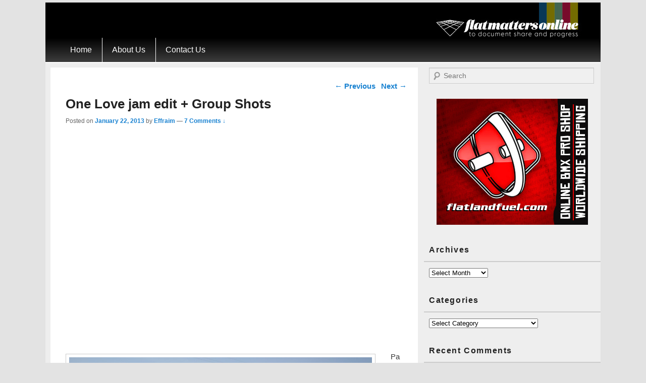

--- FILE ---
content_type: text/html; charset=UTF-8
request_url: http://www.flatmattersonline.com/24412
body_size: 14564
content:
<!DOCTYPE html>
<!--[if IE 6]>
<html id="ie6" lang="en-US">
<![endif]-->
<!--[if IE 7]>
<html id="ie7" lang="en-US">
<![endif]-->
<!--[if IE 8]>
<html id="ie8" lang="en-US">
<![endif]-->
<!--[if !(IE 6) | !(IE 7) | !(IE 8)  ]><!-->
<html lang="en-US">
<!--<![endif]-->
<head>
<meta name=viewport content="width=device-width, initial-scale=1">
<meta charset="UTF-8" />
<link rel="profile" href="http://gmpg.org/xfn/11" />
<link rel="pingback" href="http://www.flatmattersonline.com/xmlrpc.php" />
<title>One Love jam edit + Group Shots &#8211; Flat Matters Online</title>
<meta name='robots' content='max-image-preview:large' />
	<style>img:is([sizes="auto" i], [sizes^="auto," i]) { contain-intrinsic-size: 3000px 1500px }</style>
	<link rel='dns-prefetch' href='//www.flatmattersonline.com' />
<link rel='dns-prefetch' href='//secure.gravatar.com' />
<link rel='dns-prefetch' href='//stats.wp.com' />
<link rel='dns-prefetch' href='//v0.wordpress.com' />
<link rel="alternate" type="application/rss+xml" title="Flat Matters Online &raquo; Feed" href="https://www.flatmattersonline.com/feed" />
<link rel="alternate" type="application/rss+xml" title="Flat Matters Online &raquo; Comments Feed" href="https://www.flatmattersonline.com/comments/feed" />
<link rel="alternate" type="application/rss+xml" title="Flat Matters Online &raquo; One Love jam edit + Group Shots Comments Feed" href="https://www.flatmattersonline.com/24412/feed" />
<script type="text/javascript">
/* <![CDATA[ */
window._wpemojiSettings = {"baseUrl":"https:\/\/s.w.org\/images\/core\/emoji\/16.0.1\/72x72\/","ext":".png","svgUrl":"https:\/\/s.w.org\/images\/core\/emoji\/16.0.1\/svg\/","svgExt":".svg","source":{"concatemoji":"http:\/\/www.flatmattersonline.com\/wp-includes\/js\/wp-emoji-release.min.js?ver=3555a2f064614e54fa7b28203af73d57"}};
/*! This file is auto-generated */
!function(s,n){var o,i,e;function c(e){try{var t={supportTests:e,timestamp:(new Date).valueOf()};sessionStorage.setItem(o,JSON.stringify(t))}catch(e){}}function p(e,t,n){e.clearRect(0,0,e.canvas.width,e.canvas.height),e.fillText(t,0,0);var t=new Uint32Array(e.getImageData(0,0,e.canvas.width,e.canvas.height).data),a=(e.clearRect(0,0,e.canvas.width,e.canvas.height),e.fillText(n,0,0),new Uint32Array(e.getImageData(0,0,e.canvas.width,e.canvas.height).data));return t.every(function(e,t){return e===a[t]})}function u(e,t){e.clearRect(0,0,e.canvas.width,e.canvas.height),e.fillText(t,0,0);for(var n=e.getImageData(16,16,1,1),a=0;a<n.data.length;a++)if(0!==n.data[a])return!1;return!0}function f(e,t,n,a){switch(t){case"flag":return n(e,"\ud83c\udff3\ufe0f\u200d\u26a7\ufe0f","\ud83c\udff3\ufe0f\u200b\u26a7\ufe0f")?!1:!n(e,"\ud83c\udde8\ud83c\uddf6","\ud83c\udde8\u200b\ud83c\uddf6")&&!n(e,"\ud83c\udff4\udb40\udc67\udb40\udc62\udb40\udc65\udb40\udc6e\udb40\udc67\udb40\udc7f","\ud83c\udff4\u200b\udb40\udc67\u200b\udb40\udc62\u200b\udb40\udc65\u200b\udb40\udc6e\u200b\udb40\udc67\u200b\udb40\udc7f");case"emoji":return!a(e,"\ud83e\udedf")}return!1}function g(e,t,n,a){var r="undefined"!=typeof WorkerGlobalScope&&self instanceof WorkerGlobalScope?new OffscreenCanvas(300,150):s.createElement("canvas"),o=r.getContext("2d",{willReadFrequently:!0}),i=(o.textBaseline="top",o.font="600 32px Arial",{});return e.forEach(function(e){i[e]=t(o,e,n,a)}),i}function t(e){var t=s.createElement("script");t.src=e,t.defer=!0,s.head.appendChild(t)}"undefined"!=typeof Promise&&(o="wpEmojiSettingsSupports",i=["flag","emoji"],n.supports={everything:!0,everythingExceptFlag:!0},e=new Promise(function(e){s.addEventListener("DOMContentLoaded",e,{once:!0})}),new Promise(function(t){var n=function(){try{var e=JSON.parse(sessionStorage.getItem(o));if("object"==typeof e&&"number"==typeof e.timestamp&&(new Date).valueOf()<e.timestamp+604800&&"object"==typeof e.supportTests)return e.supportTests}catch(e){}return null}();if(!n){if("undefined"!=typeof Worker&&"undefined"!=typeof OffscreenCanvas&&"undefined"!=typeof URL&&URL.createObjectURL&&"undefined"!=typeof Blob)try{var e="postMessage("+g.toString()+"("+[JSON.stringify(i),f.toString(),p.toString(),u.toString()].join(",")+"));",a=new Blob([e],{type:"text/javascript"}),r=new Worker(URL.createObjectURL(a),{name:"wpTestEmojiSupports"});return void(r.onmessage=function(e){c(n=e.data),r.terminate(),t(n)})}catch(e){}c(n=g(i,f,p,u))}t(n)}).then(function(e){for(var t in e)n.supports[t]=e[t],n.supports.everything=n.supports.everything&&n.supports[t],"flag"!==t&&(n.supports.everythingExceptFlag=n.supports.everythingExceptFlag&&n.supports[t]);n.supports.everythingExceptFlag=n.supports.everythingExceptFlag&&!n.supports.flag,n.DOMReady=!1,n.readyCallback=function(){n.DOMReady=!0}}).then(function(){return e}).then(function(){var e;n.supports.everything||(n.readyCallback(),(e=n.source||{}).concatemoji?t(e.concatemoji):e.wpemoji&&e.twemoji&&(t(e.twemoji),t(e.wpemoji)))}))}((window,document),window._wpemojiSettings);
/* ]]> */
</script>
<link rel='stylesheet' id='jetpack_related-posts-css' href='http://www.flatmattersonline.com/wp-content/plugins/jetpack/modules/related-posts/related-posts.css?ver=20240116' type='text/css' media='all' />
<style id='wp-emoji-styles-inline-css' type='text/css'>

	img.wp-smiley, img.emoji {
		display: inline !important;
		border: none !important;
		box-shadow: none !important;
		height: 1em !important;
		width: 1em !important;
		margin: 0 0.07em !important;
		vertical-align: -0.1em !important;
		background: none !important;
		padding: 0 !important;
	}
</style>
<link rel='stylesheet' id='wp-block-library-css' href='http://www.flatmattersonline.com/wp-includes/css/dist/block-library/style.min.css?ver=3555a2f064614e54fa7b28203af73d57' type='text/css' media='all' />
<style id='classic-theme-styles-inline-css' type='text/css'>
/*! This file is auto-generated */
.wp-block-button__link{color:#fff;background-color:#32373c;border-radius:9999px;box-shadow:none;text-decoration:none;padding:calc(.667em + 2px) calc(1.333em + 2px);font-size:1.125em}.wp-block-file__button{background:#32373c;color:#fff;text-decoration:none}
</style>
<link rel='stylesheet' id='mediaelement-css' href='http://www.flatmattersonline.com/wp-includes/js/mediaelement/mediaelementplayer-legacy.min.css?ver=4.2.17' type='text/css' media='all' />
<link rel='stylesheet' id='wp-mediaelement-css' href='http://www.flatmattersonline.com/wp-includes/js/mediaelement/wp-mediaelement.min.css?ver=3555a2f064614e54fa7b28203af73d57' type='text/css' media='all' />
<style id='jetpack-sharing-buttons-style-inline-css' type='text/css'>
.jetpack-sharing-buttons__services-list{display:flex;flex-direction:row;flex-wrap:wrap;gap:0;list-style-type:none;margin:5px;padding:0}.jetpack-sharing-buttons__services-list.has-small-icon-size{font-size:12px}.jetpack-sharing-buttons__services-list.has-normal-icon-size{font-size:16px}.jetpack-sharing-buttons__services-list.has-large-icon-size{font-size:24px}.jetpack-sharing-buttons__services-list.has-huge-icon-size{font-size:36px}@media print{.jetpack-sharing-buttons__services-list{display:none!important}}.editor-styles-wrapper .wp-block-jetpack-sharing-buttons{gap:0;padding-inline-start:0}ul.jetpack-sharing-buttons__services-list.has-background{padding:1.25em 2.375em}
</style>
<style id='global-styles-inline-css' type='text/css'>
:root{--wp--preset--aspect-ratio--square: 1;--wp--preset--aspect-ratio--4-3: 4/3;--wp--preset--aspect-ratio--3-4: 3/4;--wp--preset--aspect-ratio--3-2: 3/2;--wp--preset--aspect-ratio--2-3: 2/3;--wp--preset--aspect-ratio--16-9: 16/9;--wp--preset--aspect-ratio--9-16: 9/16;--wp--preset--color--black: #000000;--wp--preset--color--cyan-bluish-gray: #abb8c3;--wp--preset--color--white: #ffffff;--wp--preset--color--pale-pink: #f78da7;--wp--preset--color--vivid-red: #cf2e2e;--wp--preset--color--luminous-vivid-orange: #ff6900;--wp--preset--color--luminous-vivid-amber: #fcb900;--wp--preset--color--light-green-cyan: #7bdcb5;--wp--preset--color--vivid-green-cyan: #00d084;--wp--preset--color--pale-cyan-blue: #8ed1fc;--wp--preset--color--vivid-cyan-blue: #0693e3;--wp--preset--color--vivid-purple: #9b51e0;--wp--preset--gradient--vivid-cyan-blue-to-vivid-purple: linear-gradient(135deg,rgba(6,147,227,1) 0%,rgb(155,81,224) 100%);--wp--preset--gradient--light-green-cyan-to-vivid-green-cyan: linear-gradient(135deg,rgb(122,220,180) 0%,rgb(0,208,130) 100%);--wp--preset--gradient--luminous-vivid-amber-to-luminous-vivid-orange: linear-gradient(135deg,rgba(252,185,0,1) 0%,rgba(255,105,0,1) 100%);--wp--preset--gradient--luminous-vivid-orange-to-vivid-red: linear-gradient(135deg,rgba(255,105,0,1) 0%,rgb(207,46,46) 100%);--wp--preset--gradient--very-light-gray-to-cyan-bluish-gray: linear-gradient(135deg,rgb(238,238,238) 0%,rgb(169,184,195) 100%);--wp--preset--gradient--cool-to-warm-spectrum: linear-gradient(135deg,rgb(74,234,220) 0%,rgb(151,120,209) 20%,rgb(207,42,186) 40%,rgb(238,44,130) 60%,rgb(251,105,98) 80%,rgb(254,248,76) 100%);--wp--preset--gradient--blush-light-purple: linear-gradient(135deg,rgb(255,206,236) 0%,rgb(152,150,240) 100%);--wp--preset--gradient--blush-bordeaux: linear-gradient(135deg,rgb(254,205,165) 0%,rgb(254,45,45) 50%,rgb(107,0,62) 100%);--wp--preset--gradient--luminous-dusk: linear-gradient(135deg,rgb(255,203,112) 0%,rgb(199,81,192) 50%,rgb(65,88,208) 100%);--wp--preset--gradient--pale-ocean: linear-gradient(135deg,rgb(255,245,203) 0%,rgb(182,227,212) 50%,rgb(51,167,181) 100%);--wp--preset--gradient--electric-grass: linear-gradient(135deg,rgb(202,248,128) 0%,rgb(113,206,126) 100%);--wp--preset--gradient--midnight: linear-gradient(135deg,rgb(2,3,129) 0%,rgb(40,116,252) 100%);--wp--preset--font-size--small: 13px;--wp--preset--font-size--medium: 20px;--wp--preset--font-size--large: 36px;--wp--preset--font-size--x-large: 42px;--wp--preset--spacing--20: 0.44rem;--wp--preset--spacing--30: 0.67rem;--wp--preset--spacing--40: 1rem;--wp--preset--spacing--50: 1.5rem;--wp--preset--spacing--60: 2.25rem;--wp--preset--spacing--70: 3.38rem;--wp--preset--spacing--80: 5.06rem;--wp--preset--shadow--natural: 6px 6px 9px rgba(0, 0, 0, 0.2);--wp--preset--shadow--deep: 12px 12px 50px rgba(0, 0, 0, 0.4);--wp--preset--shadow--sharp: 6px 6px 0px rgba(0, 0, 0, 0.2);--wp--preset--shadow--outlined: 6px 6px 0px -3px rgba(255, 255, 255, 1), 6px 6px rgba(0, 0, 0, 1);--wp--preset--shadow--crisp: 6px 6px 0px rgba(0, 0, 0, 1);}:where(.is-layout-flex){gap: 0.5em;}:where(.is-layout-grid){gap: 0.5em;}body .is-layout-flex{display: flex;}.is-layout-flex{flex-wrap: wrap;align-items: center;}.is-layout-flex > :is(*, div){margin: 0;}body .is-layout-grid{display: grid;}.is-layout-grid > :is(*, div){margin: 0;}:where(.wp-block-columns.is-layout-flex){gap: 2em;}:where(.wp-block-columns.is-layout-grid){gap: 2em;}:where(.wp-block-post-template.is-layout-flex){gap: 1.25em;}:where(.wp-block-post-template.is-layout-grid){gap: 1.25em;}.has-black-color{color: var(--wp--preset--color--black) !important;}.has-cyan-bluish-gray-color{color: var(--wp--preset--color--cyan-bluish-gray) !important;}.has-white-color{color: var(--wp--preset--color--white) !important;}.has-pale-pink-color{color: var(--wp--preset--color--pale-pink) !important;}.has-vivid-red-color{color: var(--wp--preset--color--vivid-red) !important;}.has-luminous-vivid-orange-color{color: var(--wp--preset--color--luminous-vivid-orange) !important;}.has-luminous-vivid-amber-color{color: var(--wp--preset--color--luminous-vivid-amber) !important;}.has-light-green-cyan-color{color: var(--wp--preset--color--light-green-cyan) !important;}.has-vivid-green-cyan-color{color: var(--wp--preset--color--vivid-green-cyan) !important;}.has-pale-cyan-blue-color{color: var(--wp--preset--color--pale-cyan-blue) !important;}.has-vivid-cyan-blue-color{color: var(--wp--preset--color--vivid-cyan-blue) !important;}.has-vivid-purple-color{color: var(--wp--preset--color--vivid-purple) !important;}.has-black-background-color{background-color: var(--wp--preset--color--black) !important;}.has-cyan-bluish-gray-background-color{background-color: var(--wp--preset--color--cyan-bluish-gray) !important;}.has-white-background-color{background-color: var(--wp--preset--color--white) !important;}.has-pale-pink-background-color{background-color: var(--wp--preset--color--pale-pink) !important;}.has-vivid-red-background-color{background-color: var(--wp--preset--color--vivid-red) !important;}.has-luminous-vivid-orange-background-color{background-color: var(--wp--preset--color--luminous-vivid-orange) !important;}.has-luminous-vivid-amber-background-color{background-color: var(--wp--preset--color--luminous-vivid-amber) !important;}.has-light-green-cyan-background-color{background-color: var(--wp--preset--color--light-green-cyan) !important;}.has-vivid-green-cyan-background-color{background-color: var(--wp--preset--color--vivid-green-cyan) !important;}.has-pale-cyan-blue-background-color{background-color: var(--wp--preset--color--pale-cyan-blue) !important;}.has-vivid-cyan-blue-background-color{background-color: var(--wp--preset--color--vivid-cyan-blue) !important;}.has-vivid-purple-background-color{background-color: var(--wp--preset--color--vivid-purple) !important;}.has-black-border-color{border-color: var(--wp--preset--color--black) !important;}.has-cyan-bluish-gray-border-color{border-color: var(--wp--preset--color--cyan-bluish-gray) !important;}.has-white-border-color{border-color: var(--wp--preset--color--white) !important;}.has-pale-pink-border-color{border-color: var(--wp--preset--color--pale-pink) !important;}.has-vivid-red-border-color{border-color: var(--wp--preset--color--vivid-red) !important;}.has-luminous-vivid-orange-border-color{border-color: var(--wp--preset--color--luminous-vivid-orange) !important;}.has-luminous-vivid-amber-border-color{border-color: var(--wp--preset--color--luminous-vivid-amber) !important;}.has-light-green-cyan-border-color{border-color: var(--wp--preset--color--light-green-cyan) !important;}.has-vivid-green-cyan-border-color{border-color: var(--wp--preset--color--vivid-green-cyan) !important;}.has-pale-cyan-blue-border-color{border-color: var(--wp--preset--color--pale-cyan-blue) !important;}.has-vivid-cyan-blue-border-color{border-color: var(--wp--preset--color--vivid-cyan-blue) !important;}.has-vivid-purple-border-color{border-color: var(--wp--preset--color--vivid-purple) !important;}.has-vivid-cyan-blue-to-vivid-purple-gradient-background{background: var(--wp--preset--gradient--vivid-cyan-blue-to-vivid-purple) !important;}.has-light-green-cyan-to-vivid-green-cyan-gradient-background{background: var(--wp--preset--gradient--light-green-cyan-to-vivid-green-cyan) !important;}.has-luminous-vivid-amber-to-luminous-vivid-orange-gradient-background{background: var(--wp--preset--gradient--luminous-vivid-amber-to-luminous-vivid-orange) !important;}.has-luminous-vivid-orange-to-vivid-red-gradient-background{background: var(--wp--preset--gradient--luminous-vivid-orange-to-vivid-red) !important;}.has-very-light-gray-to-cyan-bluish-gray-gradient-background{background: var(--wp--preset--gradient--very-light-gray-to-cyan-bluish-gray) !important;}.has-cool-to-warm-spectrum-gradient-background{background: var(--wp--preset--gradient--cool-to-warm-spectrum) !important;}.has-blush-light-purple-gradient-background{background: var(--wp--preset--gradient--blush-light-purple) !important;}.has-blush-bordeaux-gradient-background{background: var(--wp--preset--gradient--blush-bordeaux) !important;}.has-luminous-dusk-gradient-background{background: var(--wp--preset--gradient--luminous-dusk) !important;}.has-pale-ocean-gradient-background{background: var(--wp--preset--gradient--pale-ocean) !important;}.has-electric-grass-gradient-background{background: var(--wp--preset--gradient--electric-grass) !important;}.has-midnight-gradient-background{background: var(--wp--preset--gradient--midnight) !important;}.has-small-font-size{font-size: var(--wp--preset--font-size--small) !important;}.has-medium-font-size{font-size: var(--wp--preset--font-size--medium) !important;}.has-large-font-size{font-size: var(--wp--preset--font-size--large) !important;}.has-x-large-font-size{font-size: var(--wp--preset--font-size--x-large) !important;}
:where(.wp-block-post-template.is-layout-flex){gap: 1.25em;}:where(.wp-block-post-template.is-layout-grid){gap: 1.25em;}
:where(.wp-block-columns.is-layout-flex){gap: 2em;}:where(.wp-block-columns.is-layout-grid){gap: 2em;}
:root :where(.wp-block-pullquote){font-size: 1.5em;line-height: 1.6;}
</style>
<link rel='stylesheet' id='catchbox-style-css' href='http://www.flatmattersonline.com/wp-content/themes/catch-box/style.css?ver=3555a2f064614e54fa7b28203af73d57' type='text/css' media='all' />
<link rel='stylesheet' id='genericons-css' href='http://www.flatmattersonline.com/wp-content/plugins/jetpack/_inc/genericons/genericons/genericons.css?ver=3.1' type='text/css' media='all' />
<script type="text/javascript" id="jetpack_related-posts-js-extra">
/* <![CDATA[ */
var related_posts_js_options = {"post_heading":"h4"};
/* ]]> */
</script>
<script type="text/javascript" src="http://www.flatmattersonline.com/wp-content/plugins/jetpack/_inc/build/related-posts/related-posts.min.js?ver=20240116" id="jetpack_related-posts-js"></script>
<script type="text/javascript" src="http://www.flatmattersonline.com/wp-includes/js/jquery/jquery.min.js?ver=3.7.1" id="jquery-core-js"></script>
<script type="text/javascript" src="http://www.flatmattersonline.com/wp-includes/js/jquery/jquery-migrate.min.js?ver=3.4.1" id="jquery-migrate-js"></script>
<link rel="https://api.w.org/" href="https://www.flatmattersonline.com/wp-json/" /><link rel="alternate" title="JSON" type="application/json" href="https://www.flatmattersonline.com/wp-json/wp/v2/posts/24412" /><link rel="EditURI" type="application/rsd+xml" title="RSD" href="https://www.flatmattersonline.com/xmlrpc.php?rsd" />

<link rel="canonical" href="https://www.flatmattersonline.com/24412" />
<link rel='shortlink' href='https://wp.me/s5PWvV-24412' />
<link rel="alternate" title="oEmbed (JSON)" type="application/json+oembed" href="https://www.flatmattersonline.com/wp-json/oembed/1.0/embed?url=https%3A%2F%2Fwww.flatmattersonline.com%2F24412" />
<link rel="alternate" title="oEmbed (XML)" type="text/xml+oembed" href="https://www.flatmattersonline.com/wp-json/oembed/1.0/embed?url=https%3A%2F%2Fwww.flatmattersonline.com%2F24412&#038;format=xml" />
	<style>img#wpstats{display:none}</style>
		<style type="text/css">.recentcomments a{display:inline !important;padding:0 !important;margin:0 !important;}</style>	<style type="text/css">
			#site-title,
		#site-description {
			position: absolute !important;
			clip: rect(1px 1px 1px 1px); /* IE6, IE7 */
			clip: rect(1px, 1px, 1px, 1px);
		}
		</style>
	
<!-- Jetpack Open Graph Tags -->
<meta property="og:type" content="article" />
<meta property="og:title" content="One Love jam edit + Group Shots" />
<meta property="og:url" content="https://www.flatmattersonline.com/24412" />
<meta property="og:description" content="Paul Covey shot this quick edit from this past weekends One Love BMX jam in Zuma Beach, California. Nice clips from Claude Hickman, Chad Johnston, Ahmed Johnson, Jesse Puente, Joey Felix and Dane B…" />
<meta property="article:published_time" content="2013-01-22T09:30:09+00:00" />
<meta property="article:modified_time" content="2013-01-23T09:24:14+00:00" />
<meta property="og:site_name" content="Flat Matters Online" />
<meta property="og:image" content="https://www.flatmattersonline.com/wp-content/uploads/2013/01/onelovejam2012Photo12-1024x682.jpg" />
<meta property="og:image:width" content="600" />
<meta property="og:image:height" content="400" />
<meta property="og:image:alt" content="" />
<meta property="og:locale" content="en_US" />
<meta name="twitter:site" content="@flatmatters" />
<meta name="twitter:text:title" content="One Love jam edit + Group Shots" />
<meta name="twitter:image" content="https://www.flatmattersonline.com/wp-content/uploads/2013/01/onelovejam2012Photo12-1024x682.jpg?w=640" />
<meta name="twitter:card" content="summary_large_image" />

<!-- End Jetpack Open Graph Tags -->
</head>


<body class="wp-singular post-template-default single single-post postid-24412 single-format-standard wp-theme-catch-box single-author right-sidebar">


<div id="page" class="hfeed site">

	 
    
	<header id="branding" role="banner">

    	            
    	<div id="header-content" class="clearfix">
        
			<div class="logo-wrap clearfix">    
    	<div id="site-logo">
        	<a href="https://www.flatmattersonline.com/" title="Flat Matters Online" rel="home">
                <img src="http://www.flatmattersonline.com/wp-content/uploads/2015/03/flatmatters-logo.jpg" width="297" height="70" alt="Flat Matters Online" />
            </a>
      	</div>
        
	<div id="hgroup" class="site-details with-logo"> 
   		<h1 id="site-title"><a href="https://www.flatmattersonline.com/" title="Flat Matters Online" rel="home">Flat Matters Online</a></h1>
       	<h2 id="site-description"></h2>
   	</div><!-- #hgroup -->   

</div><!-- .logo-wrap -->            
		</div><!-- #header-content -->
        
    		<nav id="access" role="navigation">
		<h3 class="assistive-text">Primary menu</h3>
				<div class="skip-link"><a class="assistive-text" href="#content" title="Skip to primary content">Skip to primary content</a></div>
		<div class="skip-link"><a class="assistive-text" href="#secondary" title="Skip to secondary content">Skip to secondary content</a></div>
			
		<div class="menu-header-container"><ul class="menu"><li ><a href="https://www.flatmattersonline.com/">Home</a></li><li class="page_item page-item-3363"><a href="https://www.flatmattersonline.com/about-us">About Us</a></li><li class="page_item page-item-3424"><a href="https://www.flatmattersonline.com/contact-us">Contact Us</a></li></ul></div> 		
			   
		</nav><!-- #access -->
		
	       
                
	</header><!-- #branding -->
   
	    
	        
	<div id="main" class="clearfix">

		

 <div id="wide-nav">
					</div>
   
		<div id="primary">
        
			        
			<div id="content" role="main">
				 


  <div id="below-nav">
					</div>

             <div id="mobile-search">
			<aside id="search-5" class="widget widget_search">	<form method="get" id="searchform" action="https://www.flatmattersonline.com/">
        <label for="s" class="assistive-text">Search</label>
        <input type="text" class="field" name="s" id="s" placeholder="Search" />
        <input type="submit" class="submit" name="submit" id="searchsubmit" value="Search" />
	</form>
</aside>		</div>

				
					<nav id="nav-single">
						<h3 class="assistive-text">Post navigation</h3>
						<span class="nav-previous"><a href="https://www.flatmattersonline.com/colorado-enjoy-the-sun-sesh" rel="prev"><span class="meta-nav">&larr;</span> Previous</a></span>
						<span class="nav-next"><a href="https://www.flatmattersonline.com/kevin-meyer-welcome-edit" rel="next">Next <span class="meta-nav">&rarr;</span></a></span>
				</nav><!-- #nav-single -->

					
<article id="post-24412" class="post-24412 post type-post status-publish format-standard hentry category-jam-coverage category-news category-scene-edits tag-ahmed-johnson tag-chad-johnston tag-claude-hickman tag-dane-beardsley tag-jesse-puente tag-joey-felix tag-one-love-jam">
	<header class="entry-header">
		<h1 class="entry-title">One Love jam edit + Group Shots</h1>

		            <div class="entry-meta">
                <span class="sep">Posted on </span><a href="https://www.flatmattersonline.com/24412" title="9:30 am" rel="bookmark"><time class="entry-date updated" datetime="2013-01-22T09:30:09+00:00" pubdate>January 22, 2013</time></a><span class="by-author"> <span class="sep"> by </span> <span class="author vcard"><a class="url fn n" href="https://www.flatmattersonline.com/author/effraim" title="View all posts by Effraim" rel="author">Effraim</a></span></span>                                    <span class="sep sep-comment"> &mdash; </span>
                    <span class="comments-link">
                        <a href="https://www.flatmattersonline.com/24412#comments">7 Comments &darr;</a>                    </span>
                </div><!-- .entry-meta -->
			</header><!-- .entry-header -->

	<div class="entry-content">
		<p><iframe width="600" height="400" src="http://www.youtube.com/embed/xyfRcN5cs1A" frameborder="0" allowfullscreen></iframe></p>
<p><a href="https://www.flatmattersonline.com/wp-content/uploads/2013/01/onelovejam2012Photo12.jpg"><img fetchpriority="high" decoding="async" src="https://www.flatmattersonline.com/wp-content/uploads/2013/01/onelovejam2012Photo12-1024x682.jpg" alt="" title="onelovejam2012Photo1" width="600" height="400" class="alignleft size-large wp-image-24415" srcset="https://www.flatmattersonline.com/wp-content/uploads/2013/01/onelovejam2012Photo12-1024x682.jpg 1024w, https://www.flatmattersonline.com/wp-content/uploads/2013/01/onelovejam2012Photo12-300x200.jpg 300w" sizes="(max-width: 600px) 100vw, 600px" /></a></p>
<p><a href="https://www.flatmattersonline.com/wp-content/uploads/2013/01/onelovejam2012Photo2.jpg"><img decoding="async" src="https://www.flatmattersonline.com/wp-content/uploads/2013/01/onelovejam2012Photo2-1024x682.jpg" alt="" title="onelovejam2012Photo2" width="600" height="400" class="alignleft size-large wp-image-24416" srcset="https://www.flatmattersonline.com/wp-content/uploads/2013/01/onelovejam2012Photo2-1024x682.jpg 1024w, https://www.flatmattersonline.com/wp-content/uploads/2013/01/onelovejam2012Photo2-300x200.jpg 300w" sizes="(max-width: 600px) 100vw, 600px" /></a></p>
<p>Paul Covey shot this quick edit from this past weekends One Love BMX jam in Zuma Beach, California. Nice clips from Claude Hickman, Chad Johnston, Ahmed Johnson, Jesse Puente, Joey Felix and Dane Beardsley. Feel that Cali laidback vibe&#8230;<br />
Thanks to Chad Johnston who sent in a couple of group shots. If you were at the One Love jam, what was the highlight for you?</p>
			</div><!-- .entry-content -->

	<footer class="entry-meta">
		This entry was posted in <a href="https://www.flatmattersonline.com/category/jam-coverage" rel="category tag">Jam coverage</a>, <a href="https://www.flatmattersonline.com/category/news" rel="category tag">News</a>, <a href="https://www.flatmattersonline.com/category/scene-edits" rel="category tag">Scene Edits</a> and tagged <a href="https://www.flatmattersonline.com/tag/ahmed-johnson" rel="tag">Ahmed Johnson</a>, <a href="https://www.flatmattersonline.com/tag/chad-johnston" rel="tag">Chad Johnston</a>, <a href="https://www.flatmattersonline.com/tag/claude-hickman" rel="tag">Claude Hickman</a>, <a href="https://www.flatmattersonline.com/tag/dane-beardsley" rel="tag">Dane Beardsley</a>, <a href="https://www.flatmattersonline.com/tag/jesse-puente" rel="tag">Jesse Puente</a>, <a href="https://www.flatmattersonline.com/tag/joey-felix" rel="tag">Joey Felix</a>, <a href="https://www.flatmattersonline.com/tag/one-love-jam" rel="tag">One Love Jam</a> by <a href="https://www.flatmattersonline.com/author/effraim">Effraim</a>. Bookmark the <a href="https://www.flatmattersonline.com/24412" title="Permalink to One Love jam edit + Group Shots" rel="bookmark">permalink</a>.		
		
	</footer><!-- .entry-meta -->
</article><!-- #post-24412 -->

        
						<div id="comments">
	
	
			<h2 id="comments-title">
			7 thoughts on &ldquo;<span>One Love jam edit + Group Shots</span>&rdquo;		</h2>

		
		<ol class="commentlist">
				<li class="comment byuser comment-author-effraim bypostauthor even thread-even depth-1" id="li-comment-30976">
		<article id="comment-30976" class="comment">
			<footer class="comment-meta">
				<div class="comment-author vcard">
					<img alt='' src='https://secure.gravatar.com/avatar/89d4784ec3f3601fd5555d88b372156056566dff8d6c02ecc0ba99bf8905dc04?s=68&#038;d=mm&#038;r=g' srcset='https://secure.gravatar.com/avatar/89d4784ec3f3601fd5555d88b372156056566dff8d6c02ecc0ba99bf8905dc04?s=136&#038;d=mm&#038;r=g 2x' class='avatar avatar-68 photo' height='68' width='68' loading='lazy' decoding='async'/><span class="fn"><a href="https://www.flatmattersonline.com" class="url" rel="ugc">Effraim</a></span> on <a href="https://www.flatmattersonline.com/24412#comment-30976"><time pubdate datetime="2013-01-22T10:50:14+00:00">January 22, 2013 at 10:50 am</time></a> <span class="says">said:</span>
									</div><!-- .comment-author .vcard -->

				
			</footer>

			<div class="comment-content"><p>Yes Ahmed!</p>
</div>

			<div class="reply">
				<a rel="nofollow" class="comment-reply-link" href="https://www.flatmattersonline.com/24412?replytocom=30976#respond" data-commentid="30976" data-postid="24412" data-belowelement="comment-30976" data-respondelement="respond" data-replyto="Reply to Effraim" aria-label="Reply to Effraim">Reply <span>&darr;</span></a>			</div><!-- .reply -->
		</article><!-- #comment-## -->

	</li><!-- #comment-## -->
	<li class="comment odd alt thread-odd thread-alt depth-1" id="li-comment-30982">
		<article id="comment-30982" class="comment">
			<footer class="comment-meta">
				<div class="comment-author vcard">
					<img alt='' src='https://secure.gravatar.com/avatar/5fa0e425d1466a538c1be4e317d79789ce109182672bf583b408bf4163e9a66e?s=68&#038;d=mm&#038;r=g' srcset='https://secure.gravatar.com/avatar/5fa0e425d1466a538c1be4e317d79789ce109182672bf583b408bf4163e9a66e?s=136&#038;d=mm&#038;r=g 2x' class='avatar avatar-68 photo' height='68' width='68' loading='lazy' decoding='async'/><span class="fn"><a href="http://dannysirkinsuperfan.blogspot.com" class="url" rel="ugc external nofollow">Joe Cicman</a></span> on <a href="https://www.flatmattersonline.com/24412#comment-30982"><time pubdate datetime="2013-01-22T11:52:24+00:00">January 22, 2013 at 11:52 am</time></a> <span class="says">said:</span>
									</div><!-- .comment-author .vcard -->

				
			</footer>

			<div class="comment-content"><p>Dude &#8211; Claude Hickman FTW</p>
</div>

			<div class="reply">
				<a rel="nofollow" class="comment-reply-link" href="https://www.flatmattersonline.com/24412?replytocom=30982#respond" data-commentid="30982" data-postid="24412" data-belowelement="comment-30982" data-respondelement="respond" data-replyto="Reply to Joe Cicman" aria-label="Reply to Joe Cicman">Reply <span>&darr;</span></a>			</div><!-- .reply -->
		</article><!-- #comment-## -->

	</li><!-- #comment-## -->
	<li class="comment even thread-even depth-1" id="li-comment-30991">
		<article id="comment-30991" class="comment">
			<footer class="comment-meta">
				<div class="comment-author vcard">
					<img alt='' src='https://secure.gravatar.com/avatar/f533d8f82aa07246583a9d8b08184a88f5f0431173536f34602147c7d2c82a0c?s=68&#038;d=mm&#038;r=g' srcset='https://secure.gravatar.com/avatar/f533d8f82aa07246583a9d8b08184a88f5f0431173536f34602147c7d2c82a0c?s=136&#038;d=mm&#038;r=g 2x' class='avatar avatar-68 photo' height='68' width='68' loading='lazy' decoding='async'/><span class="fn"><a href="http://onelovebmx.com" class="url" rel="ugc external nofollow">splf1</a></span> on <a href="https://www.flatmattersonline.com/24412#comment-30991"><time pubdate datetime="2013-01-22T16:34:57+00:00">January 22, 2013 at 4:34 pm</time></a> <span class="says">said:</span>
									</div><!-- .comment-author .vcard -->

				
			</footer>

			<div class="comment-content"><p>Not getting a fine from Babylon, and a snowboarding trip w/ Bo Wade!</p>
</div>

			<div class="reply">
				<a rel="nofollow" class="comment-reply-link" href="https://www.flatmattersonline.com/24412?replytocom=30991#respond" data-commentid="30991" data-postid="24412" data-belowelement="comment-30991" data-respondelement="respond" data-replyto="Reply to splf1" aria-label="Reply to splf1">Reply <span>&darr;</span></a>			</div><!-- .reply -->
		</article><!-- #comment-## -->

	<ul class="children">
	<li class="comment byuser comment-author-effraim bypostauthor odd alt depth-2" id="li-comment-30994">
		<article id="comment-30994" class="comment">
			<footer class="comment-meta">
				<div class="comment-author vcard">
					<img alt='' src='https://secure.gravatar.com/avatar/89d4784ec3f3601fd5555d88b372156056566dff8d6c02ecc0ba99bf8905dc04?s=39&#038;d=mm&#038;r=g' srcset='https://secure.gravatar.com/avatar/89d4784ec3f3601fd5555d88b372156056566dff8d6c02ecc0ba99bf8905dc04?s=78&#038;d=mm&#038;r=g 2x' class='avatar avatar-39 photo' height='39' width='39' loading='lazy' decoding='async'/><span class="fn"><a href="https://www.flatmattersonline.com" class="url" rel="ugc">Effraim</a></span> on <a href="https://www.flatmattersonline.com/24412#comment-30994"><time pubdate datetime="2013-01-22T16:55:57+00:00">January 22, 2013 at 4:55 pm</time></a> <span class="says">said:</span>
									</div><!-- .comment-author .vcard -->

				
			</footer>

			<div class="comment-content"><p>@splf1 &#8211; hahaha nice! So you got the best of both worlds, sunshine and snow!</p>
</div>

			<div class="reply">
				<a rel="nofollow" class="comment-reply-link" href="https://www.flatmattersonline.com/24412?replytocom=30994#respond" data-commentid="30994" data-postid="24412" data-belowelement="comment-30994" data-respondelement="respond" data-replyto="Reply to Effraim" aria-label="Reply to Effraim">Reply <span>&darr;</span></a>			</div><!-- .reply -->
		</article><!-- #comment-## -->

	</li><!-- #comment-## -->
</ul><!-- .children -->
</li><!-- #comment-## -->
	<li class="comment even thread-odd thread-alt depth-1" id="li-comment-31004">
		<article id="comment-31004" class="comment">
			<footer class="comment-meta">
				<div class="comment-author vcard">
					<img alt='' src='https://secure.gravatar.com/avatar/2974fab7bbb7096f46d657495a4afdaada55e88b6c9d661728e1a24d95455592?s=68&#038;d=mm&#038;r=g' srcset='https://secure.gravatar.com/avatar/2974fab7bbb7096f46d657495a4afdaada55e88b6c9d661728e1a24d95455592?s=136&#038;d=mm&#038;r=g 2x' class='avatar avatar-68 photo' height='68' width='68' loading='lazy' decoding='async'/><span class="fn"><a href="http://bmxism/twitter" class="url" rel="ugc external nofollow">bmxism</a></span> on <a href="https://www.flatmattersonline.com/24412#comment-31004"><time pubdate datetime="2013-01-22T18:55:02+00:00">January 22, 2013 at 6:55 pm</time></a> <span class="says">said:</span>
									</div><!-- .comment-author .vcard -->

				
			</footer>

			<div class="comment-content"><p>Dane &lt;3</p>
</div>

			<div class="reply">
				<a rel="nofollow" class="comment-reply-link" href="https://www.flatmattersonline.com/24412?replytocom=31004#respond" data-commentid="31004" data-postid="24412" data-belowelement="comment-31004" data-respondelement="respond" data-replyto="Reply to bmxism" aria-label="Reply to bmxism">Reply <span>&darr;</span></a>			</div><!-- .reply -->
		</article><!-- #comment-## -->

	</li><!-- #comment-## -->
	<li class="comment odd alt thread-even depth-1" id="li-comment-31027">
		<article id="comment-31027" class="comment">
			<footer class="comment-meta">
				<div class="comment-author vcard">
					<img alt='' src='https://secure.gravatar.com/avatar/2b99ef66e569ec8010f52a4f6b69eeeb1ddd4aeb3dc8c482363d8ca561ee4a46?s=68&#038;d=mm&#038;r=g' srcset='https://secure.gravatar.com/avatar/2b99ef66e569ec8010f52a4f6b69eeeb1ddd4aeb3dc8c482363d8ca561ee4a46?s=136&#038;d=mm&#038;r=g 2x' class='avatar avatar-68 photo' height='68' width='68' loading='lazy' decoding='async'/><span class="fn">Jeremy Jones</span> on <a href="https://www.flatmattersonline.com/24412#comment-31027"><time pubdate datetime="2013-01-23T04:39:54+00:00">January 23, 2013 at 4:39 am</time></a> <span class="says">said:</span>
									</div><!-- .comment-author .vcard -->

				
			</footer>

			<div class="comment-content"><p>Claude Hickman&#8217;s darkside was rad!</p>
</div>

			<div class="reply">
				<a rel="nofollow" class="comment-reply-link" href="https://www.flatmattersonline.com/24412?replytocom=31027#respond" data-commentid="31027" data-postid="24412" data-belowelement="comment-31027" data-respondelement="respond" data-replyto="Reply to Jeremy Jones" aria-label="Reply to Jeremy Jones">Reply <span>&darr;</span></a>			</div><!-- .reply -->
		</article><!-- #comment-## -->

	</li><!-- #comment-## -->
	<li class="comment even thread-odd thread-alt depth-1" id="li-comment-31038">
		<article id="comment-31038" class="comment">
			<footer class="comment-meta">
				<div class="comment-author vcard">
					<img alt='' src='https://secure.gravatar.com/avatar/c5c6a1612dc8d59eaa1b93572b2d6732cfbde797a22439f167a90ff91b759da8?s=68&#038;d=mm&#038;r=g' srcset='https://secure.gravatar.com/avatar/c5c6a1612dc8d59eaa1b93572b2d6732cfbde797a22439f167a90ff91b759da8?s=136&#038;d=mm&#038;r=g 2x' class='avatar avatar-68 photo' height='68' width='68' loading='lazy' decoding='async'/><span class="fn">Prasheel</span> on <a href="https://www.flatmattersonline.com/24412#comment-31038"><time pubdate datetime="2013-01-23T12:17:28+00:00">January 23, 2013 at 12:17 pm</time></a> <span class="says">said:</span>
									</div><!-- .comment-author .vcard -->

				
			</footer>

			<div class="comment-content"><p>I&#8217;m with bmxism on this one, Dane&#8217;s combo was sooooooo good. &lt;3 &lt;3 &lt;3</p>
</div>

			<div class="reply">
				<a rel="nofollow" class="comment-reply-link" href="https://www.flatmattersonline.com/24412?replytocom=31038#respond" data-commentid="31038" data-postid="24412" data-belowelement="comment-31038" data-respondelement="respond" data-replyto="Reply to Prasheel" aria-label="Reply to Prasheel">Reply <span>&darr;</span></a>			</div><!-- .reply -->
		</article><!-- #comment-## -->

	</li><!-- #comment-## -->
		</ol>

		
	
		<div id="respond" class="comment-respond">
		<h3 id="reply-title" class="comment-reply-title">Leave a Reply <small><a rel="nofollow" id="cancel-comment-reply-link" href="/24412#respond" style="display:none;">Cancel reply</a></small></h3><form action="http://www.flatmattersonline.com/wp-comments-post.php" method="post" id="commentform" class="comment-form"><p class="comment-notes"><span id="email-notes">Your email address will not be published.</span> <span class="required-field-message">Required fields are marked <span class="required">*</span></span></p><p class="comment-form-comment"><label for="comment">Comment <span class="required">*</span></label> <textarea id="comment" name="comment" cols="45" rows="8" maxlength="65525" required="required"></textarea></p><p class="comment-form-author"><label for="author">Name</label> <span class="required">*</span><input id="author" name="author" type="text" value="" size="30" aria-required='true' /></p>
<p class="comment-form-email"><label for="email">Email</label> <span class="required">*</span><input id="email" name="email" type="text" value="" size="30" aria-required='true' /></p>
<p class="comment-form-url"><label for="url">Website</label> <input id="url" name="url" type="text" value="" size="30" maxlength="200" autocomplete="url" /></p>
<p class="comment-form-cookies-consent"><input id="wp-comment-cookies-consent" name="wp-comment-cookies-consent" type="checkbox" value="yes" /> <label for="wp-comment-cookies-consent">Save my name, email, and website in this browser for the next time I comment.</label></p>
<p class="comment-subscription-form"><input type="checkbox" name="subscribe_comments" id="subscribe_comments" value="subscribe" style="width: auto; -moz-appearance: checkbox; -webkit-appearance: checkbox;" /> <label class="subscribe-label" id="subscribe-label" for="subscribe_comments">Notify me of follow-up comments by email.</label></p><p class="comment-subscription-form"><input type="checkbox" name="subscribe_blog" id="subscribe_blog" value="subscribe" style="width: auto; -moz-appearance: checkbox; -webkit-appearance: checkbox;" /> <label class="subscribe-label" id="subscribe-blog-label" for="subscribe_blog">Notify me of new posts by email.</label></p><p class="form-submit"><input name="submit" type="submit" id="submit" class="submit" value="Post Comment" /> <input type='hidden' name='comment_post_ID' value='24412' id='comment_post_ID' />
<input type='hidden' name='comment_parent' id='comment_parent' value='0' />
</p><p style="display: none;"><input type="hidden" id="akismet_comment_nonce" name="akismet_comment_nonce" value="4b9eb6f42c" /></p><p style="display: none !important;" class="akismet-fields-container" data-prefix="ak_"><label>&#916;<textarea name="ak_hp_textarea" cols="45" rows="8" maxlength="100"></textarea></label><input type="hidden" id="ak_js_1" name="ak_js" value="162"/><script>document.getElementById( "ak_js_1" ).setAttribute( "value", ( new Date() ).getTime() );</script></p></form>	</div><!-- #respond -->
	
</div><!-- #comments -->

<div id='jp-relatedposts' class='jp-relatedposts' >
	<h3 class="jp-relatedposts-headline"><em>Related</em></h3>
</div>
				

		</div><!-- #content -->
        
		            
	</div><!-- #primary -->
    
	    


		<div id="secondary" class="widget-area" role="complementary">
			<aside id="search-4" class="widget widget_search">	<form method="get" id="searchform" action="https://www.flatmattersonline.com/">
        <label for="s" class="assistive-text">Search</label>
        <input type="text" class="field" name="s" id="s" placeholder="Search" />
        <input type="submit" class="submit" name="submit" id="searchsubmit" value="Search" />
	</form>
</aside><aside id="custom_html-7" class="widget_text widget widget_custom_html"><div class="textwidget custom-html-widget"><center><a href="http://www.flatlandfuel.com" target="_blank"><img src="https://www.flatmattersonline.com/wp-content/uploads/2014/07/300x250pxl_flatmatters_Square_Banner.jpg" border="0" alt="Flatland Fuel"></a></center></div></aside><aside id="archives-3" class="widget widget_archive"><h3 class="widget-title">Archives</h3>		<label class="screen-reader-text" for="archives-dropdown-3">Archives</label>
		<select id="archives-dropdown-3" name="archive-dropdown">
			
			<option value="">Select Month</option>
				<option value='https://www.flatmattersonline.com/2026/01'> January 2026 </option>
	<option value='https://www.flatmattersonline.com/2025/12'> December 2025 </option>
	<option value='https://www.flatmattersonline.com/2025/11'> November 2025 </option>
	<option value='https://www.flatmattersonline.com/2025/10'> October 2025 </option>
	<option value='https://www.flatmattersonline.com/2025/09'> September 2025 </option>
	<option value='https://www.flatmattersonline.com/2025/08'> August 2025 </option>
	<option value='https://www.flatmattersonline.com/2025/07'> July 2025 </option>
	<option value='https://www.flatmattersonline.com/2025/06'> June 2025 </option>
	<option value='https://www.flatmattersonline.com/2025/05'> May 2025 </option>
	<option value='https://www.flatmattersonline.com/2025/04'> April 2025 </option>
	<option value='https://www.flatmattersonline.com/2025/03'> March 2025 </option>
	<option value='https://www.flatmattersonline.com/2025/02'> February 2025 </option>
	<option value='https://www.flatmattersonline.com/2025/01'> January 2025 </option>
	<option value='https://www.flatmattersonline.com/2024/12'> December 2024 </option>
	<option value='https://www.flatmattersonline.com/2024/11'> November 2024 </option>
	<option value='https://www.flatmattersonline.com/2024/10'> October 2024 </option>
	<option value='https://www.flatmattersonline.com/2024/09'> September 2024 </option>
	<option value='https://www.flatmattersonline.com/2024/08'> August 2024 </option>
	<option value='https://www.flatmattersonline.com/2024/07'> July 2024 </option>
	<option value='https://www.flatmattersonline.com/2024/06'> June 2024 </option>
	<option value='https://www.flatmattersonline.com/2024/05'> May 2024 </option>
	<option value='https://www.flatmattersonline.com/2024/04'> April 2024 </option>
	<option value='https://www.flatmattersonline.com/2024/03'> March 2024 </option>
	<option value='https://www.flatmattersonline.com/2024/02'> February 2024 </option>
	<option value='https://www.flatmattersonline.com/2024/01'> January 2024 </option>
	<option value='https://www.flatmattersonline.com/2023/12'> December 2023 </option>
	<option value='https://www.flatmattersonline.com/2023/11'> November 2023 </option>
	<option value='https://www.flatmattersonline.com/2023/10'> October 2023 </option>
	<option value='https://www.flatmattersonline.com/2023/09'> September 2023 </option>
	<option value='https://www.flatmattersonline.com/2023/08'> August 2023 </option>
	<option value='https://www.flatmattersonline.com/2023/07'> July 2023 </option>
	<option value='https://www.flatmattersonline.com/2023/06'> June 2023 </option>
	<option value='https://www.flatmattersonline.com/2023/05'> May 2023 </option>
	<option value='https://www.flatmattersonline.com/2023/04'> April 2023 </option>
	<option value='https://www.flatmattersonline.com/2023/03'> March 2023 </option>
	<option value='https://www.flatmattersonline.com/2023/02'> February 2023 </option>
	<option value='https://www.flatmattersonline.com/2023/01'> January 2023 </option>
	<option value='https://www.flatmattersonline.com/2022/12'> December 2022 </option>
	<option value='https://www.flatmattersonline.com/2022/11'> November 2022 </option>
	<option value='https://www.flatmattersonline.com/2022/10'> October 2022 </option>
	<option value='https://www.flatmattersonline.com/2022/09'> September 2022 </option>
	<option value='https://www.flatmattersonline.com/2022/08'> August 2022 </option>
	<option value='https://www.flatmattersonline.com/2022/07'> July 2022 </option>
	<option value='https://www.flatmattersonline.com/2022/06'> June 2022 </option>
	<option value='https://www.flatmattersonline.com/2022/05'> May 2022 </option>
	<option value='https://www.flatmattersonline.com/2022/04'> April 2022 </option>
	<option value='https://www.flatmattersonline.com/2022/03'> March 2022 </option>
	<option value='https://www.flatmattersonline.com/2022/02'> February 2022 </option>
	<option value='https://www.flatmattersonline.com/2022/01'> January 2022 </option>
	<option value='https://www.flatmattersonline.com/2021/12'> December 2021 </option>
	<option value='https://www.flatmattersonline.com/2021/11'> November 2021 </option>
	<option value='https://www.flatmattersonline.com/2021/10'> October 2021 </option>
	<option value='https://www.flatmattersonline.com/2021/09'> September 2021 </option>
	<option value='https://www.flatmattersonline.com/2021/08'> August 2021 </option>
	<option value='https://www.flatmattersonline.com/2021/07'> July 2021 </option>
	<option value='https://www.flatmattersonline.com/2021/06'> June 2021 </option>
	<option value='https://www.flatmattersonline.com/2021/05'> May 2021 </option>
	<option value='https://www.flatmattersonline.com/2021/04'> April 2021 </option>
	<option value='https://www.flatmattersonline.com/2021/03'> March 2021 </option>
	<option value='https://www.flatmattersonline.com/2021/02'> February 2021 </option>
	<option value='https://www.flatmattersonline.com/2021/01'> January 2021 </option>
	<option value='https://www.flatmattersonline.com/2020/12'> December 2020 </option>
	<option value='https://www.flatmattersonline.com/2020/11'> November 2020 </option>
	<option value='https://www.flatmattersonline.com/2020/10'> October 2020 </option>
	<option value='https://www.flatmattersonline.com/2020/09'> September 2020 </option>
	<option value='https://www.flatmattersonline.com/2020/08'> August 2020 </option>
	<option value='https://www.flatmattersonline.com/2020/07'> July 2020 </option>
	<option value='https://www.flatmattersonline.com/2020/06'> June 2020 </option>
	<option value='https://www.flatmattersonline.com/2020/05'> May 2020 </option>
	<option value='https://www.flatmattersonline.com/2020/04'> April 2020 </option>
	<option value='https://www.flatmattersonline.com/2020/03'> March 2020 </option>
	<option value='https://www.flatmattersonline.com/2020/02'> February 2020 </option>
	<option value='https://www.flatmattersonline.com/2020/01'> January 2020 </option>
	<option value='https://www.flatmattersonline.com/2019/12'> December 2019 </option>
	<option value='https://www.flatmattersonline.com/2019/11'> November 2019 </option>
	<option value='https://www.flatmattersonline.com/2019/10'> October 2019 </option>
	<option value='https://www.flatmattersonline.com/2019/09'> September 2019 </option>
	<option value='https://www.flatmattersonline.com/2019/08'> August 2019 </option>
	<option value='https://www.flatmattersonline.com/2019/07'> July 2019 </option>
	<option value='https://www.flatmattersonline.com/2019/06'> June 2019 </option>
	<option value='https://www.flatmattersonline.com/2019/05'> May 2019 </option>
	<option value='https://www.flatmattersonline.com/2019/04'> April 2019 </option>
	<option value='https://www.flatmattersonline.com/2019/03'> March 2019 </option>
	<option value='https://www.flatmattersonline.com/2019/02'> February 2019 </option>
	<option value='https://www.flatmattersonline.com/2019/01'> January 2019 </option>
	<option value='https://www.flatmattersonline.com/2018/12'> December 2018 </option>
	<option value='https://www.flatmattersonline.com/2018/11'> November 2018 </option>
	<option value='https://www.flatmattersonline.com/2018/10'> October 2018 </option>
	<option value='https://www.flatmattersonline.com/2018/09'> September 2018 </option>
	<option value='https://www.flatmattersonline.com/2018/08'> August 2018 </option>
	<option value='https://www.flatmattersonline.com/2018/07'> July 2018 </option>
	<option value='https://www.flatmattersonline.com/2018/06'> June 2018 </option>
	<option value='https://www.flatmattersonline.com/2018/05'> May 2018 </option>
	<option value='https://www.flatmattersonline.com/2018/04'> April 2018 </option>
	<option value='https://www.flatmattersonline.com/2018/03'> March 2018 </option>
	<option value='https://www.flatmattersonline.com/2018/02'> February 2018 </option>
	<option value='https://www.flatmattersonline.com/2018/01'> January 2018 </option>
	<option value='https://www.flatmattersonline.com/2017/12'> December 2017 </option>
	<option value='https://www.flatmattersonline.com/2017/11'> November 2017 </option>
	<option value='https://www.flatmattersonline.com/2017/10'> October 2017 </option>
	<option value='https://www.flatmattersonline.com/2017/09'> September 2017 </option>
	<option value='https://www.flatmattersonline.com/2017/08'> August 2017 </option>
	<option value='https://www.flatmattersonline.com/2017/07'> July 2017 </option>
	<option value='https://www.flatmattersonline.com/2017/06'> June 2017 </option>
	<option value='https://www.flatmattersonline.com/2017/05'> May 2017 </option>
	<option value='https://www.flatmattersonline.com/2017/04'> April 2017 </option>
	<option value='https://www.flatmattersonline.com/2017/03'> March 2017 </option>
	<option value='https://www.flatmattersonline.com/2017/02'> February 2017 </option>
	<option value='https://www.flatmattersonline.com/2017/01'> January 2017 </option>
	<option value='https://www.flatmattersonline.com/2016/12'> December 2016 </option>
	<option value='https://www.flatmattersonline.com/2016/11'> November 2016 </option>
	<option value='https://www.flatmattersonline.com/2016/10'> October 2016 </option>
	<option value='https://www.flatmattersonline.com/2016/09'> September 2016 </option>
	<option value='https://www.flatmattersonline.com/2016/08'> August 2016 </option>
	<option value='https://www.flatmattersonline.com/2016/07'> July 2016 </option>
	<option value='https://www.flatmattersonline.com/2016/06'> June 2016 </option>
	<option value='https://www.flatmattersonline.com/2016/05'> May 2016 </option>
	<option value='https://www.flatmattersonline.com/2016/04'> April 2016 </option>
	<option value='https://www.flatmattersonline.com/2016/03'> March 2016 </option>
	<option value='https://www.flatmattersonline.com/2016/02'> February 2016 </option>
	<option value='https://www.flatmattersonline.com/2016/01'> January 2016 </option>
	<option value='https://www.flatmattersonline.com/2015/12'> December 2015 </option>
	<option value='https://www.flatmattersonline.com/2015/11'> November 2015 </option>
	<option value='https://www.flatmattersonline.com/2015/10'> October 2015 </option>
	<option value='https://www.flatmattersonline.com/2015/09'> September 2015 </option>
	<option value='https://www.flatmattersonline.com/2015/08'> August 2015 </option>
	<option value='https://www.flatmattersonline.com/2015/07'> July 2015 </option>
	<option value='https://www.flatmattersonline.com/2015/06'> June 2015 </option>
	<option value='https://www.flatmattersonline.com/2015/05'> May 2015 </option>
	<option value='https://www.flatmattersonline.com/2015/04'> April 2015 </option>
	<option value='https://www.flatmattersonline.com/2015/03'> March 2015 </option>
	<option value='https://www.flatmattersonline.com/2015/02'> February 2015 </option>
	<option value='https://www.flatmattersonline.com/2015/01'> January 2015 </option>
	<option value='https://www.flatmattersonline.com/2014/12'> December 2014 </option>
	<option value='https://www.flatmattersonline.com/2014/11'> November 2014 </option>
	<option value='https://www.flatmattersonline.com/2014/10'> October 2014 </option>
	<option value='https://www.flatmattersonline.com/2014/09'> September 2014 </option>
	<option value='https://www.flatmattersonline.com/2014/08'> August 2014 </option>
	<option value='https://www.flatmattersonline.com/2014/07'> July 2014 </option>
	<option value='https://www.flatmattersonline.com/2014/06'> June 2014 </option>
	<option value='https://www.flatmattersonline.com/2014/05'> May 2014 </option>
	<option value='https://www.flatmattersonline.com/2014/04'> April 2014 </option>
	<option value='https://www.flatmattersonline.com/2014/03'> March 2014 </option>
	<option value='https://www.flatmattersonline.com/2014/02'> February 2014 </option>
	<option value='https://www.flatmattersonline.com/2014/01'> January 2014 </option>
	<option value='https://www.flatmattersonline.com/2013/12'> December 2013 </option>
	<option value='https://www.flatmattersonline.com/2013/11'> November 2013 </option>
	<option value='https://www.flatmattersonline.com/2013/10'> October 2013 </option>
	<option value='https://www.flatmattersonline.com/2013/09'> September 2013 </option>
	<option value='https://www.flatmattersonline.com/2013/08'> August 2013 </option>
	<option value='https://www.flatmattersonline.com/2013/07'> July 2013 </option>
	<option value='https://www.flatmattersonline.com/2013/06'> June 2013 </option>
	<option value='https://www.flatmattersonline.com/2013/05'> May 2013 </option>
	<option value='https://www.flatmattersonline.com/2013/04'> April 2013 </option>
	<option value='https://www.flatmattersonline.com/2013/03'> March 2013 </option>
	<option value='https://www.flatmattersonline.com/2013/02'> February 2013 </option>
	<option value='https://www.flatmattersonline.com/2013/01'> January 2013 </option>
	<option value='https://www.flatmattersonline.com/2012/12'> December 2012 </option>
	<option value='https://www.flatmattersonline.com/2012/11'> November 2012 </option>
	<option value='https://www.flatmattersonline.com/2012/10'> October 2012 </option>
	<option value='https://www.flatmattersonline.com/2012/09'> September 2012 </option>
	<option value='https://www.flatmattersonline.com/2012/08'> August 2012 </option>
	<option value='https://www.flatmattersonline.com/2012/07'> July 2012 </option>
	<option value='https://www.flatmattersonline.com/2012/06'> June 2012 </option>
	<option value='https://www.flatmattersonline.com/2012/05'> May 2012 </option>
	<option value='https://www.flatmattersonline.com/2012/04'> April 2012 </option>
	<option value='https://www.flatmattersonline.com/2012/03'> March 2012 </option>
	<option value='https://www.flatmattersonline.com/2012/02'> February 2012 </option>
	<option value='https://www.flatmattersonline.com/2012/01'> January 2012 </option>
	<option value='https://www.flatmattersonline.com/2011/12'> December 2011 </option>
	<option value='https://www.flatmattersonline.com/2011/11'> November 2011 </option>
	<option value='https://www.flatmattersonline.com/2011/10'> October 2011 </option>
	<option value='https://www.flatmattersonline.com/2011/09'> September 2011 </option>
	<option value='https://www.flatmattersonline.com/2011/08'> August 2011 </option>
	<option value='https://www.flatmattersonline.com/2011/07'> July 2011 </option>
	<option value='https://www.flatmattersonline.com/2011/06'> June 2011 </option>
	<option value='https://www.flatmattersonline.com/2011/05'> May 2011 </option>
	<option value='https://www.flatmattersonline.com/2011/04'> April 2011 </option>
	<option value='https://www.flatmattersonline.com/2011/03'> March 2011 </option>
	<option value='https://www.flatmattersonline.com/2011/02'> February 2011 </option>
	<option value='https://www.flatmattersonline.com/2011/01'> January 2011 </option>
	<option value='https://www.flatmattersonline.com/2010/12'> December 2010 </option>
	<option value='https://www.flatmattersonline.com/2010/11'> November 2010 </option>
	<option value='https://www.flatmattersonline.com/2010/10'> October 2010 </option>
	<option value='https://www.flatmattersonline.com/2010/09'> September 2010 </option>
	<option value='https://www.flatmattersonline.com/2010/08'> August 2010 </option>
	<option value='https://www.flatmattersonline.com/2010/07'> July 2010 </option>
	<option value='https://www.flatmattersonline.com/2010/06'> June 2010 </option>
	<option value='https://www.flatmattersonline.com/2010/05'> May 2010 </option>
	<option value='https://www.flatmattersonline.com/2010/04'> April 2010 </option>
	<option value='https://www.flatmattersonline.com/2010/03'> March 2010 </option>
	<option value='https://www.flatmattersonline.com/2010/02'> February 2010 </option>
	<option value='https://www.flatmattersonline.com/2010/01'> January 2010 </option>
	<option value='https://www.flatmattersonline.com/2009/12'> December 2009 </option>
	<option value='https://www.flatmattersonline.com/2009/11'> November 2009 </option>
	<option value='https://www.flatmattersonline.com/2009/10'> October 2009 </option>
	<option value='https://www.flatmattersonline.com/2009/09'> September 2009 </option>
	<option value='https://www.flatmattersonline.com/2009/08'> August 2009 </option>
	<option value='https://www.flatmattersonline.com/2009/07'> July 2009 </option>
	<option value='https://www.flatmattersonline.com/2009/06'> June 2009 </option>
	<option value='https://www.flatmattersonline.com/2009/05'> May 2009 </option>
	<option value='https://www.flatmattersonline.com/2009/04'> April 2009 </option>
	<option value='https://www.flatmattersonline.com/2009/03'> March 2009 </option>
	<option value='https://www.flatmattersonline.com/2009/02'> February 2009 </option>
	<option value='https://www.flatmattersonline.com/2009/01'> January 2009 </option>
	<option value='https://www.flatmattersonline.com/2008/12'> December 2008 </option>
	<option value='https://www.flatmattersonline.com/2008/11'> November 2008 </option>

		</select>

			<script type="text/javascript">
/* <![CDATA[ */

(function() {
	var dropdown = document.getElementById( "archives-dropdown-3" );
	function onSelectChange() {
		if ( dropdown.options[ dropdown.selectedIndex ].value !== '' ) {
			document.location.href = this.options[ this.selectedIndex ].value;
		}
	}
	dropdown.onchange = onSelectChange;
})();

/* ]]> */
</script>
</aside><aside id="categories-4" class="widget widget_categories"><h3 class="widget-title">Categories</h3><form action="https://www.flatmattersonline.com" method="get"><label class="screen-reader-text" for="cat">Categories</label><select  name='cat' id='cat' class='postform'>
	<option value='-1'>Select Category</option>
	<option class="level-0" value="4">Articles</option>
	<option class="level-0" value="12">Bikechecks</option>
	<option class="level-0" value="10088">BMX Videos</option>
	<option class="level-0" value="10099">Breaking Down Video Parts</option>
	<option class="level-0" value="8457">Catching Up Interviews</option>
	<option class="level-0" value="9648">Classic Mondays</option>
	<option class="level-0" value="6007">Clips</option>
	<option class="level-0" value="11">Contest edits</option>
	<option class="level-0" value="10">Edits</option>
	<option class="level-0" value="107">Events</option>
	<option class="level-0" value="7">Exclusives</option>
	<option class="level-0" value="9796">Flat Snitches</option>
	<option class="level-0" value="15">Flatland How-To&#8217;s</option>
	<option class="level-0" value="10011">Flatmattersonline Exclusive Clips</option>
	<option class="level-0" value="9137">Flatmattersonline How to&#8217;s</option>
	<option class="level-0" value="10890">Flatmattersonline Merchandise</option>
	<option class="level-0" value="16">Groundtactics</option>
	<option class="level-0" value="9666">Health Matters</option>
	<option class="level-0" value="8">Interviews</option>
	<option class="level-0" value="13">Jam coverage</option>
	<option class="level-0" value="7559">Last Times</option>
	<option class="level-0" value="18">Lifestyle</option>
	<option class="level-0" value="409">Must Watch edits!</option>
	<option class="level-0" value="17">New Blood</option>
	<option class="level-0" value="5">News</option>
	<option class="level-0" value="6">Old school sundays</option>
	<option class="level-0" value="9405">Podcasts</option>
	<option class="level-0" value="19">Products</option>
	<option class="level-0" value="9">Reviews</option>
	<option class="level-0" value="14">Scene Edits</option>
	<option class="level-0" value="106">Throwback Thursdays</option>
	<option class="level-0" value="1">Uncategorised</option>
	<option class="level-0" value="10101">Video Parts</option>
</select>
</form><script type="text/javascript">
/* <![CDATA[ */

(function() {
	var dropdown = document.getElementById( "cat" );
	function onCatChange() {
		if ( dropdown.options[ dropdown.selectedIndex ].value > 0 ) {
			dropdown.parentNode.submit();
		}
	}
	dropdown.onchange = onCatChange;
})();

/* ]]> */
</script>
</aside><aside id="recent-comments-4" class="widget widget_recent_comments"><h3 class="widget-title">Recent Comments</h3><ul id="recentcomments"><li class="recentcomments"><span class="comment-author-link">r</span> on <a href="https://www.flatmattersonline.com/clas-schroder-jugendpark-oktober-1992#comment-755635">Clas Schröder: Jugendpark Oktober 1992</a></li><li class="recentcomments"><span class="comment-author-link"><a href="http://flatmattersonline.com" class="url" rel="ugc external nofollow">Rodney Williams</a></span> on <a href="https://www.flatmattersonline.com/must-watch-pedro-melo-welcome-to-heresy#comment-755627">Must Watch: Pedro Melo / Welcome to Heresy</a></li><li class="recentcomments"><span class="comment-author-link"><a href="http://flatmattersonline.com" class="url" rel="ugc external nofollow">Rodney Williams</a></span> on <a href="https://www.flatmattersonline.com/must-watch-pedro-melo-welcome-to-heresy#comment-755626">Must Watch: Pedro Melo / Welcome to Heresy</a></li><li class="recentcomments"><span class="comment-author-link"><a href="http://Novum-organum.tumblr.com" class="url" rel="ugc external nofollow">George Manos</a></span> on <a href="https://www.flatmattersonline.com/must-watch-pedro-melo-welcome-to-heresy#comment-755624">Must Watch: Pedro Melo / Welcome to Heresy</a></li><li class="recentcomments"><span class="comment-author-link">Joachim</span> on <a href="https://www.flatmattersonline.com/must-watch-joachim-sontag-january-2026#comment-755623">Must Watch: Joachim Sontag January 2026</a></li></ul></aside>
		<aside id="recent-posts-4" class="widget widget_recent_entries">
		<h3 class="widget-title">Recent Posts</h3>
		<ul>
											<li>
					<a href="https://www.flatmattersonline.com/must-watch-pedro-melo-welcome-to-heresy">Must Watch: Pedro Melo / Welcome to Heresy</a>
									</li>
											<li>
					<a href="https://www.flatmattersonline.com/one-love-jam-2026">One Love Jam 2026</a>
									</li>
											<li>
					<a href="https://www.flatmattersonline.com/must-watch-joachim-sontag-january-2026">Must Watch: Joachim Sontag January 2026</a>
									</li>
											<li>
					<a href="https://www.flatmattersonline.com/olly-hood-cast-with-naoto-tamaru">Olly-Hood Cast with Naoto Tamaru</a>
									</li>
											<li>
					<a href="https://www.flatmattersonline.com/clas-schroder-jugendpark-oktober-1992">Clas Schröder: Jugendpark Oktober 1992</a>
									</li>
					</ul>

		</aside>		</div><!-- #secondary .widget-area -->


	</div><!-- #main -->

	      

	<footer id="colophon" role="contentinfo">
		
        
        <div id="site-generator" class="clearfix">
        
            <div class="copyright">Copyright &copy; 2026 <a href="https://www.flatmattersonline.com/" title="Flat Matters Online" ><span>Flat Matters Online</span></a>. All Rights Reserved.</div><div class="powered"><span class="theme-name">Theme: Catch Box by </span><span class="theme-author"><a href="http://catchthemes.com/" target="_blank" title="Catch Themes">Catch Themes</a></span></div> 
            
        </div> <!-- #site-generator -->
        
	</footer><!-- #colophon -->
    
</div><!-- #page -->

<a href="#branding" id="scrollup"></a>
<script type="speculationrules">
{"prefetch":[{"source":"document","where":{"and":[{"href_matches":"\/*"},{"not":{"href_matches":["\/wp-*.php","\/wp-admin\/*","\/wp-content\/uploads\/*","\/wp-content\/*","\/wp-content\/plugins\/*","\/wp-content\/themes\/catch-box\/*","\/*\\?(.+)"]}},{"not":{"selector_matches":"a[rel~=\"nofollow\"]"}},{"not":{"selector_matches":".no-prefetch, .no-prefetch a"}}]},"eagerness":"conservative"}]}
</script>
	<div style="display:none">
			<div class="grofile-hash-map-87e7e1f2f928f1a3bf943eb95cbde241">
		</div>
		<div class="grofile-hash-map-0655f42ff20a3bf67f439fb9d652f83f">
		</div>
		<div class="grofile-hash-map-3f10345c96714955bf0841af92ba0d89">
		</div>
		<div class="grofile-hash-map-fa0335508313a0ea644a22294e109950">
		</div>
		<div class="grofile-hash-map-6b5ac80c27bf21fc00292582c8d3400b">
		</div>
		<div class="grofile-hash-map-fdd96e5b1b6069a12673ab5c7eb04ad4">
		</div>
		</div>
		<script type="text/javascript" src="http://www.flatmattersonline.com/wp-content/themes/catch-box/js/catchbox-allmenu-min.js?ver=201301503" id="catchbox-allmenu-js"></script>
<script type="text/javascript" src="http://www.flatmattersonline.com/wp-includes/js/comment-reply.min.js?ver=3555a2f064614e54fa7b28203af73d57" id="comment-reply-js" async="async" data-wp-strategy="async"></script>
<script type="text/javascript" src="http://www.flatmattersonline.com/wp-content/themes/catch-box/js/catchbox-scrollup.min.js?ver=20072014" id="catchbox-scrollup-js"></script>
<script type="text/javascript" src="https://secure.gravatar.com/js/gprofiles.js?ver=202604" id="grofiles-cards-js"></script>
<script type="text/javascript" id="wpgroho-js-extra">
/* <![CDATA[ */
var WPGroHo = {"my_hash":""};
/* ]]> */
</script>
<script type="text/javascript" src="http://www.flatmattersonline.com/wp-content/plugins/jetpack/modules/wpgroho.js?ver=15.1.1" id="wpgroho-js"></script>
<script type="text/javascript" id="jetpack-stats-js-before">
/* <![CDATA[ */
_stq = window._stq || [];
_stq.push([ "view", JSON.parse("{\"v\":\"ext\",\"blog\":\"86261339\",\"post\":\"24412\",\"tz\":\"0\",\"srv\":\"www.flatmattersonline.com\",\"j\":\"1:15.1.1\"}") ]);
_stq.push([ "clickTrackerInit", "86261339", "24412" ]);
/* ]]> */
</script>
<script type="text/javascript" src="https://stats.wp.com/e-202604.js" id="jetpack-stats-js" defer="defer" data-wp-strategy="defer"></script>
<script defer type="text/javascript" src="http://www.flatmattersonline.com/wp-content/plugins/akismet/_inc/akismet-frontend.js?ver=1756374384" id="akismet-frontend-js"></script>

</body>
</html>

--- FILE ---
content_type: text/javascript
request_url: http://www.flatmattersonline.com/wp-content/themes/catch-box/js/catchbox-allmenu-min.js?ver=201301503
body_size: 1084
content:
(function(e,t,n){e.fn.tinyNav=function(r){var s=e.extend({active:"selected",header:"",indent:"- ",label:""},r);return this.each(function(){n++;var r=e(this),o="tinynav",u=o+n,a=".l_"+u,f=e("<select/>").attr("id",u).addClass(o+" "+u);if(r.is("ul,ol")){if(s.header!==""){f.append(e("<option/>").text(s.header))}var l="";r.addClass("l_"+u).find("a").each(function(){l+='<option value="'+e(this).attr("href")+'">';var t;for(t=0;t<e(this).parents("ul, ol").length-1;t++){l+=s.indent}l+=e(this).text()+"</option>"});f.append(l);if(!s.header){f.find(":eq("+e(a+" li").index(e(a+" li."+s.active))+")").attr("selected",true)}f.change(function(){t.location.href=e(this).val()});e(a).after(f);if(s.label){f.before(e("<label/>").attr("for",u).addClass(o+"_label "+u+"_label").append(s.label))}}})}})(jQuery,this,0);jQuery(function(){jQuery("#access .menu").tinyNav({active:"current-menu-item",header:"Menu"});jQuery("#access-secondary .menu").tinyNav({active:"current-menu-item",header:"Secondary Menu"});jQuery("#access-footer .menu").tinyNav({active:"current-menu-item",header:"Footer Menu"})})